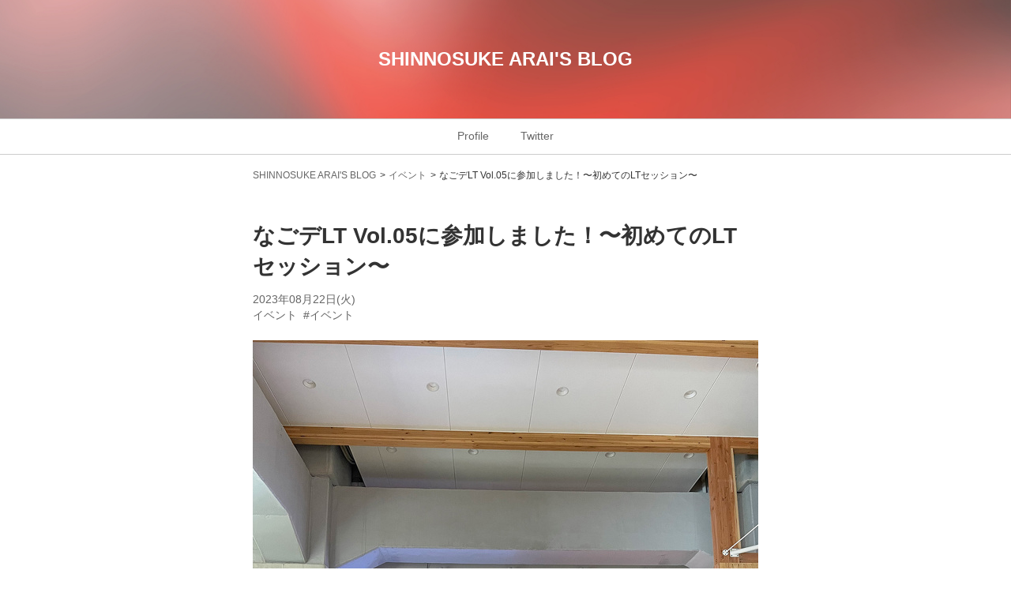

--- FILE ---
content_type: text/html; charset=UTF-8
request_url: https://araishinnosuke.com/event/entry-64.html
body_size: 8669
content:
<!DOCTYPE html>
<html lang="ja">
<head>
	
	<!-- Start of include : source=themes/blog2020/include/head/meta.html -->
<meta charset="UTF-8">


<link rel="canonical" href="https://araishinnosuke.com/event/entry-64.html">


<title>なごデLT Vol.05に参加しました！〜初めてのLTセッション〜 | イベント | SHINNOSUKE ARAI&#039;S BLOG</title>
<meta http-equiv="X-UA-Compatible" content="IE=edge">
<meta name="viewport" content="width=device-width, initial-scale=1.0, viewport-fit=cover">
<!-- Start of include : source=themes/blog2020/include/head/robots.html -->


<!-- End of include : source=themes/blog2020/include/head/robots.html -->

<meta property="og:url" content="https://araishinnosuke.com/event/entry-64.html">
<meta property="og:site_name" content="SHINNOSUKE ARAI&#039;S BLOG">
<meta property="og:title" content="なごデLT Vol.05に参加しました！〜初めてのLTセッション〜 | イベント | SHINNOSUKE ARAI&#039;S BLOG">
<meta property="og:type" content="article">


<meta property="og:description" content="はじめに こんにちは！有限会社アップルップルでデザイナーをしています。新井 慎之介です。受託のWeb制作のデザインをしています。最近はシステム系のUIデザインに挑戦しています。 2023/08/20に(日)に開催されたなごデLT Vol.05に、参加させていただきました！ありがたいことにお招きいただき、初めてのLTセッションで登壇することもできました。 登壇内容 今回の発表タイトルは『新卒デザイナー1年間：制作経験から学んだこと』です。 初めてのLTセッションということでどんな内容を発表するか悩みましたが、デザイナーとして1年目がちょうど終わったタイミングだったので、Web制作を経験してきた感想をまとめてみようと思い、今回の内容にしました。 個人的にデザイナーとして、お客様とも関わりながらお...">

<meta property="og:image" content="https://araishinnosuke.com/media/001/202308/ogp.jpg">
<meta property="og:image:secure_url" content="https://araishinnosuke.com/media/001/202308/ogp.jpg" />

<meta property="og:image:width" content="1200" />
<meta property="og:image:height" content="1600" />
<meta name="description" content="はじめに こんにちは！有限会社アップルップルでデザイナーをしています。新井 慎之介です。受託のWeb制作のデザインをしています。最近はシステム系のUIデザインに挑戦しています。 2023/08/20に(日)に開催されたなごデLT Vol.05に、参加させていただきました！ありがたいことにお招きいただき、初めてのLTセッションで登壇することもできました。 登壇内容 今回の発表タイトルは『新卒デザイナー1年間：制作経験から学んだこと』です。 初めてのLTセッションということでどんな内容を発表するか悩みましたが、デザイナーとして1年目がちょうど終わったタイミングだったので、Web制作を経験してきた感想をまとめてみようと思い、今回の内容にしました。 個人的にデザイナーとして、お客様とも関わりながらお...">

<meta name="twitter:title" content="なごデLT Vol.05に参加しました！〜初めてのLTセッション〜 | イベント | SHINNOSUKE ARAI&#039;S BLOG">

<meta name="twitter:card" content="summary_large_image">



<meta name="twitter:domain" content="araishinnosuke.com">

<meta name="twitter:image" content="https://araishinnosuke.com/media/001/202308/ogp.jpg">












<!-- End of include : source=themes/blog2020/include/head/meta.html -->

	

	
	<!-- Start of include : source=themes/blog2020/include/head/link.html -->
<link rel="alternate" type="application/rss+xml" title="RSS 2.0" href="https://araishinnosuke.com/rss2.xml">

<link rel="stylesheet" href="/themes/system/css/normalize.css?date=20250708122404">
<link rel="stylesheet" href="/themes/system/css/acms-admin.min.css?date=20250708122404">
<link rel="stylesheet" href="/themes/system/css/acms.min.css?date=20250708122404">
<link rel="stylesheet" href="/themes/blog2020/css/dest/blog.min.css?date=20230704121242">


<!-- キーカラーとのコントラスト比がより高い方の色を取得 -->

<style>
.header-bg {
background-position:center center;
background-image:url(/media/001/202412/AdobeStock_484575129.jpg);
border-bottom: 1px solid #CCCCCC;
}



.header-wrap {
height:150px;
}



@media screen and (max-width: 767px) {
.header-wrap {
height:667px;
}
}



.header-title, .header-title a, .header-title a:link, .header-title a:visited {
color: #ffffff;
}



.summary-entry-text span {
background-color: #c40f32;
color: 
#FFFFFF
;
}

@media screen and (min-width: 768px) {
.nav-list a:hover {
border-color: #c40f32;
}
}

.entry-body a:hover {
color: #c40f32;
}
.entry-body em {
color: #c40f32;
}
.not-found-return:hover {
color: #c40f32;
}
.entry-new {
background-color: #c40f32;
color: 
#FFFFFF
;
}
.entry-continue-btn {
color: #c40f32;
border-color: #c40f32;
}
.entry-continue-btn:link,
.entry-continue-btn:visited,
.entry-continue-btn:focus,
.entry-continue-btn:hover,
.entry-continue-btn:active {
color: #c40f32;
}

.entry-body .outline {
border-color: #c40f32;
}
.entry-body .outline-title {
color: #c40f32;
}
.entry-body .outline-item a:hover,
.entry-body .outline-item a::before {
color: #c40f32;
}

.calendar-table .success a {
background-color: #c40f32;
}
.calendar-table .success a:link, .calendar-table .success a:visited {
color: 
#FFFFFF
;
}

</style>


<!-- End of include : source=themes/blog2020/include/head/link.html -->

	

	
	<!-- Start of include : source=themes/blog2020/include/head/js.html -->
<!--[if lte IE 9]><script src="/js/html5shiv.min.js"></script><script src="/js/respond.min.js"></script><![endif]-->
<script src="/js/library/jquery/jquery-3.6.1.min.js"></script>

<script src="/acms.js?uaGroup=PC&amp;domains=araishinnosuke.com&amp;jsDir=js/&amp;themesDir=/themes/&amp;bid=1&amp;cid=13&amp;eid=64&amp;jQuery=3.6.1&amp;jQueryMigrate=migrate-3.0.1&amp;mediaClientResize=on&amp;fulltimeSSL=1&amp;v=685cda067dfe174e559148336d902df5&amp;umfs=1G&amp;pms=1G&amp;mfu=20&amp;lgImg=width:1400&amp;jpegQuality=85&amp;mediaLibrary=on&amp;edition=standard&amp;urlPreviewExpire=48&amp;timemachinePreviewDefaultDevice=PC&amp;ccd=event&amp;ecd=entry-64.html&amp;scriptRoot=/" id="acms-js"></script>
<!-- Global site tag (gtag.js) - Google Analytics -->
<script async src="https://www.googletagmanager.com/gtag/js?id=UA-218421064-1"></script>
<script>
  window.dataLayer = window.dataLayer || [];
  function gtag(){dataLayer.push(arguments);}
  gtag('js', new Date());

  gtag('config', 'UA-218421064-1');
</script>

<!-- Google tag (gtag.js) -->
<script async src="https://www.googletagmanager.com/gtag/js?id=G-FFCQW6S8BF"></script>
<script>
  window.dataLayer = window.dataLayer || [];
  function gtag(){dataLayer.push(arguments);}
  gtag('js', new Date());

  gtag('config', 'G-FFCQW6S8BF');
  gtag('config', 'UA-240011939-1');
</script>



<!-- End of include : source=themes/blog2020/include/head/js.html -->

	
<meta name="csrf-token" content="928f415fcae3262a94619a30975881698e0fabfc0363df143a3ee9b005e1b9c0"><script type="text/javascript" src="/js/dest/vendor.js?date=20250708122404" charset="UTF-8" async defer></script>
<script type="text/javascript" src="/js/dest/index.js?date=20250708122404" charset="UTF-8" async defer></script>
<meta name="generator" content="a-blog cms" />
</head>
<body>

<!-- Start of include : source=themes/blog2020/include/social/sns_script.html -->

<!-- Social Button Scripts -->
<!-- facebook -->
<div id="fb-root"></div>
<script>(function(d, s, id) {
  var js, fjs = d.getElementsByTagName(s)[0];
  if (d.getElementById(id)) return;
  js = d.createElement(s); js.id = id;
  js.async=true;
  js.src = "//connect.facebook.net/ja_JP/sdk.js#xfbml=1&version=v2.0";
  fjs.parentNode.insertBefore(js, fjs);
}(document, 'script', 'facebook-jssdk'));</script>

<!-- twitter -->
<script>!function(d,s,id){var js,fjs=d.getElementsByTagName(s)[0];if(!d.getElementById(id)){js=d.createElement(s);js.id=id;js.async=true;js.src="//platform.twitter.com/widgets.js";fjs.parentNode.insertBefore(js,fjs);}}(document,"script","twitter-wjs");</script>

<!-- gplus -->
<script src="https://apis.google.com/js/platform.js" async defer></script>
<!-- /Social Button Scripts -->


<!-- End of include : source=themes/blog2020/include/social/sns_script.html -->



<div class="header-nav-wrap">
	
	<!-- ヘッダー -->
	<!-- Start of include : source=themes/blog2020/include/header.html -->

<header class="header header-bg">
	
	<div class="header-wrap">
		<div class="header-inner">
			
			
			
			<p class="header-title"><a href="https://araishinnosuke.com/">SHINNOSUKE ARAI&#039;S BLOG</a></p>
			
			
		</div>
	</div>
</header>


<!-- End of include : source=themes/blog2020/include/header.html -->

	

	
	<!-- ナビゲーション -->
	<div class="nav-wrap">
		<div class="base-container-onecolumn">
		<!-- Start of include : source=themes/blog2020/include/navigation.html -->

<nav class="nav">
	<!-- Start of include : source=themes/system/admin/module/setting.html -->




<!-- End of include : source=themes/system/admin/module/setting.html -->

	<div id="nav-list-wrap">
		<ul class="nav-list">
			
			<li><a href="profile.html">Profile</a></li>
			
			<li><a href="https://twitter.com/MOGESHIN1205">Twitter</a></li>
			
		</ul>
	</div>
</nav>


<!-- End of include : source=themes/blog2020/include/navigation.html -->

		</div>
	</div>
	
</div>

<main class="base-container-onecolumn">

	
	<!-- トピックパス -->
	<!-- Start of include : source=themes/blog2020/include/topicpath.html -->

<div class="topicpath-wrap">
	<nav aria-label="現在位置">
		
		<!-- Start of include : source=themes/system/admin/module/setting.html -->




<!-- End of include : source=themes/system/admin/module/setting.html -->

		<ol class="topicpath">
			<li><a href="https://araishinnosuke.com/">SHINNOSUKE ARAI&#039;S BLOG</a></li>
			<li><a href="https://araishinnosuke.com/event/">イベント</a></li>
			<li><a href="https://araishinnosuke.com/event/entry-64.html">なごデLT Vol.05に参加しました！〜初めてのLTセッション〜</a></li>
		</ol>
		
	</nav>

</div>

<!-- End of include : source=themes/blog2020/include/topicpath.html -->

	

	<div class="base-container-grid">
		<div class="main-column is-onecolumn">
			
			<!-- アクションボックス -->
			



			

			
<!-- 検索結果 -->
<!-- Start of include : source=themes/blog2020/include/search-result.html -->


<!-- End of include : source=themes/blog2020/include/search-result.html -->


<!-- タグフィルター -->
<!-- Start of include : source=themes/blog2020/include/tag-filter.html -->


<!-- End of include : source=themes/blog2020/include/tag-filter.html -->


<!-- エントリーボディ -->
<!-- Start of include : source=themes/blog2020/include/entry-body.html -->




<article class="entry ">
	
	<header class="entry-header">
		
		<h1 class="entry-title"><a href="https://araishinnosuke.com/event/entry-64.html">なごデLT Vol.05に参加しました！〜初めてのLTセッション〜</a></h1>
		
		

		
		<p class="entry-date">
			
			<time datetime="2023-08-22">2023年08月22日(火)</time>
			
			
		</p>
		

		
		<ul class="entry-labels">
			
			<li><a href="https://araishinnosuke.com/event/" class="entry-category-label">イベント</a></li>
			

			

			
			
			
			
			<li><a href="https://araishinnosuke.com/tag/%E3%82%A4%E3%83%99%E3%83%B3%E3%83%88/" class="entry-tag-label">#イベント</a></li>
			
			
			
		</ul>
		
	</header>
	

	<div class="entry-body acms-entry js-outline"
		 data-target=".js-outline-yield"
		 data-link="true"
		 data-listType="ol"
		 data-listClassName="outline-list"
		 data-itemClassName="outline-item"
		 data-linkClassName="scrollTo"
		 data-anchorName="heading-$1"
		 data-levelLimit="3"
		 data-exceptClass="js-except">
		<!-- カスタムフィールドの読み込み -->
		<!-- Start of include : source=themes/blog2020/include/entry/field.html -->
<!-- 共通 -->


<!-- URLコンテキスト別 -->



<!-- End of include : source=themes/blog2020/include/entry/field.html -->

		





















<!-- media -->
<div class="column-media-center js_notStyle acms-col-sm-12">
  <a href="https://araishinnosuke.com/media/001/202308/ogp.jpg"  data-rel="SmartPhoto[64]" data-group="64">
    <img
      class="js-lazy-load columnImage"
      data-src="https://araishinnosuke.com/media/001/202308/mode3_w640-ogp.jpg"
      width="640"
      height="853"
      alt=""
    >
  </a>

  
</div>














<!-- Start of include : source=themes/blog2020/include/unit/extend.html -->


<!-- End of include : source=themes/blog2020/include/unit/extend.html -->







<hr class="clearHidden">

<!-- テキスト -->

<h2 >はじめに</h2>


































<!-- Start of include : source=themes/blog2020/include/unit/extend.html -->


<!-- End of include : source=themes/blog2020/include/unit/extend.html -->








<!-- テキスト -->

<p>こんにちは！有限会社アップルップルでデザイナーをしています。新井 慎之介です。受託のWeb制作のデザインをしています。最近はシステム系のUIデザインに挑戦しています。</p>


































<!-- Start of include : source=themes/blog2020/include/unit/extend.html -->


<!-- End of include : source=themes/blog2020/include/unit/extend.html -->








<!-- テキスト -->

<p>2023/08/20に(日)に開催されたなごデLT Vol.05に、参加させていただきました！ありがたいことにお招きいただき、初めてのLTセッションで登壇することもできました。</p>


































<!-- Start of include : source=themes/blog2020/include/unit/extend.html -->


<!-- End of include : source=themes/blog2020/include/unit/extend.html -->








<!-- テキスト -->

<h2 >登壇内容</h2>


































<!-- Start of include : source=themes/blog2020/include/unit/extend.html -->


<!-- End of include : source=themes/blog2020/include/unit/extend.html -->








<!-- テキスト -->

<p>今回の発表タイトルは『新卒デザイナー1年間：制作経験から学んだこと』です。</p>


































<!-- Start of include : source=themes/blog2020/include/unit/extend.html -->


<!-- End of include : source=themes/blog2020/include/unit/extend.html -->








<!-- テキスト -->

<p>初めてのLTセッションということでどんな内容を発表するか悩みましたが、デザイナーとして1年目がちょうど終わったタイミングだったので、Web制作を経験してきた感想をまとめてみようと思い、今回の内容にしました。</p>


































<!-- Start of include : source=themes/blog2020/include/unit/extend.html -->


<!-- End of include : source=themes/blog2020/include/unit/extend.html -->








<!-- テキスト -->

<p>個人的にデザイナーとして、お客様とも関わりながらお仕事できたことで学びも多くあり良い経験をすることができたので、コミュニケーションにフォーカスを当てて内容をまとめることにしました。</p>


































<!-- Start of include : source=themes/blog2020/include/unit/extend.html -->


<!-- End of include : source=themes/blog2020/include/unit/extend.html -->








<!-- テキスト -->

<h2 >発表してみた感想</h2>


































<!-- Start of include : source=themes/blog2020/include/unit/extend.html -->


<!-- End of include : source=themes/blog2020/include/unit/extend.html -->








<!-- テキスト -->

<p>初めての登壇ということもあり、緊張しましたが、セッション時間は5分ということで一瞬で終わった感覚でした。難しかった部分は周りを見ながら話すことです。がっちり台本を用意していたので、あまり聞いていただいている方の方を向くことができませんでした。周りを見ながら、話すのは次の課題にしたいと思います。</p>


































<!-- Start of include : source=themes/blog2020/include/unit/extend.html -->


<!-- End of include : source=themes/blog2020/include/unit/extend.html -->








<!-- テキスト -->

<h2 >他の人の発表について</h2>


































<!-- Start of include : source=themes/blog2020/include/unit/extend.html -->


<!-- End of include : source=themes/blog2020/include/unit/extend.html -->








<!-- テキスト -->

<p>WebからUIやUX,デザインエンジニアまでいろんなデザイナーさんのお話を聞くことができました。日頃、自分がしていないようなお仕事のお話や、キャリアアップした経験談などすごく学びのある発表ばかりで充実した時間になりました。</p>


































<!-- Start of include : source=themes/blog2020/include/unit/extend.html -->


<!-- End of include : source=themes/blog2020/include/unit/extend.html -->








<!-- テキスト -->

<p>エンジニアさんの発表もあり、エンジニア目線とデザイナー目線の違いを聞いた時は、今まで考えたことの発見をすることができてとても興味深い内容でした。全てのセッションを聞くことができて大満足でした。</p>


































<!-- Start of include : source=themes/blog2020/include/unit/extend.html -->


<!-- End of include : source=themes/blog2020/include/unit/extend.html -->








<!-- テキスト -->

<h2 >まとめ</h2>


































<!-- Start of include : source=themes/blog2020/include/unit/extend.html -->


<!-- End of include : source=themes/blog2020/include/unit/extend.html -->








<!-- テキスト -->

<p>今回なごデLTに参加してみて、働き方や実践的な技術のお話なども聞けたり、いろんなデザイナーさんと交流することができてよかったです。また、LTもさせてもらい1日でたくさんの経験をすることができました。とても充実した日になりました。</p>


































<!-- Start of include : source=themes/blog2020/include/unit/extend.html -->


<!-- End of include : source=themes/blog2020/include/unit/extend.html -->








<!-- テキスト -->

<p>この経験を活かして次は、今回よりも良い発表ができるようにブラッシュアップしていきたいと思います。</p>


































<!-- Start of include : source=themes/blog2020/include/unit/extend.html -->


<!-- End of include : source=themes/blog2020/include/unit/extend.html -->








<!-- テキスト -->

<h2 >Speaker Deck</h2>


































<!-- Start of include : source=themes/blog2020/include/unit/extend.html -->


<!-- End of include : source=themes/blog2020/include/unit/extend.html -->







<hr class="clearHidden">























<!-- 引用URL -->
<div class="column-quote-auto">
	
	
	<blockquote class="quote">
		<a href="https://speakerdeck.com/mogeshin1205/21" class="quoteLink" target="_blank">
			<div class="quote-maincontents">
				<div class="quoteTitle-wrap">
					<p class="quoteTitle">なごデLT Vol.05/2023/08/21</p>
					<p class="quoteSiteName">Speaker Deck</p>
				</div>
				<div class="quoteImageContainer">
					<img src="https://files.speakerdeck.com/presentations/3fab5b5161254de3a30382df81e06cd5/slide_0.jpg?26756657" class="quoteImage" width="150" alt="">
				</div>
			</div>
			<p class="quoteDescription"></p>
		</a>
	</blockquote>
	
</div>










<!-- Start of include : source=themes/blog2020/include/unit/extend.html -->


<!-- End of include : source=themes/blog2020/include/unit/extend.html -->







		<hr class="clearHidden" />

		
		<!-- カスタムフィールドの読み込み -->
		<!-- Start of include : source=themes/blog2020/include/entry/field_foot.html -->
<!-- 共通 -->


<!-- URLコンテキスト別 -->



<!-- End of include : source=themes/blog2020/include/entry/field_foot.html -->

		
	</div>

	

	

	

	<!-- 編集ボックス -->
	


	
	
	<footer class="entry-footer">
		<div class="entry-info">
			
			<p class="entry-udate-info">更新 2023/08/23 01:09</p>
			
			<!-- Start of include : source=themes/blog2020/include/social/sns_entry.html -->

<div class="share-wrapper">
	<ul class="share-list">
		<li class="share-item"><a href="http://www.facebook.com/share.php?u=https://araishinnosuke.com/event/entry-64.html" onclick="window.open(this.href, 'FBwindow', 'width=650, height=450, menubar=no, toolbar=no, scrollbars=yes'); return false;"><span class="acms-icon-facebook-circle share-item-facebook" aria-hidden="true"></span><span class="acms-hide-visually">Facebookでシェアする</span></a></li>
		<li class="share-item"><a href="http://twitter.com/share?url=https://araishinnosuke.com/event/entry-64.html&amp;text=なごデLT Vol.05に参加しました！〜初めてのLTセッション〜&nbsp;SHINNOSUKE ARAI&#039;S BLOG" target="_blank"><span class="acms-icon-twitter-circle share-item-twitter" aria-hidden="true"></span><span class="acms-hide-visually">Twitterでシェアする</span></a></li>
	</ul>
</div>

<!-- End of include : source=themes/blog2020/include/social/sns_entry.html -->

		</div>

		
		
		<div class="profile">
			<div class="profile-info">
				
				<img src="/media/001/202412/mode3_w80_h80-%E3%82%A2%E3%82%A4%E3%82%B3%E3%83%B3_%E6%AD%A3%E6%96%B9%E5%BD%A2.jpg" class="profile-img" alt="">
				

				<div class="profile-info-base">
					<p class="profile-name">新井 慎之介</p>
					<p class="profile-position">有限会社アップルップル デザイナー</p>
					<div class="profile-icon-list">
						<a href="profile.html" class="social-icon"><span class="acms-hide-visually">のプロフィールへのリンク</span><i class="acms-icon-user"></i></a><a href="https://twitter.com/MOGESHIN1" class="social-icon social-icon-twitter"><span class="acms-hide-visually">https://twitter.com/MOGESHIN1のTwitterへのリンク</span><i class="acms-icon-twitter"></i></a><a href="https://www.facebook.com/0012Shinnosuke" class="social-icon social-icon-facebook"><span class="acms-hide-visually">https://www.facebook.com/0012ShinnosukeのFacebookへのリンク</span><i class="acms-icon-facebook"></i></a>
					</div>
				</div>
			</div>
			<p class="profile-text">2022年に新卒でアップルップルに入社</p>
		</div>
		
		
	</footer>
	
	
</article>


<!-- コメント -->
<!--include file="/admin/comment/edit.html" vars=""-->

<!-- コメント一覧 -->
<!--include file="/include/comment.html" vars=""-->

<!-- ページャー -->
<!-- Start of include : source=themes/blog2020/include/entry-body-pager.html -->

<nav class="serial-nav clearfix">
	<ul class="serial-nav-list">
		
		
		<li class="serial-nav-next">
			<a href="https://araishinnosuke.com/event/entry-68.html">
				<span class="serial-nav-next-title">WCAN mini Vol.03にLT枠で登壇しました。</span>
				<span class="acms-icon-arrow-small-right serial-nav-next-icon"></span>
			</a>
		</li>
		
		<li class="serial-nav-index"><a href="https://araishinnosuke.com/event/">一覧へ</a></li>
	</ul>
</nav>





<!-- End of include : source=themes/blog2020/include/entry-body-pager.html -->




<!-- 確認用テンプレート -->







<!-- End of include : source=themes/blog2020/include/entry-body.html -->




			

<!-- エントリー一覧 -->
<!-- Start of include : source=themes/blog2020/include/entry-list-thumbnail.html -->

<section>
	<!-- Start of include : source=themes/system/admin/module/setting.html -->




<!-- End of include : source=themes/system/admin/module/setting.html -->

	<h2 class="sub-heading">最新記事</h2>
	
	<ul class="entry-list is-thumbnail">
		
		<li>
			<a href="https://araishinnosuke.com/ablogcms/adventcalendar2025.html">
				<div class="entry-list-thumbnail-img-outer">
					
					<img class="js-focused-image"
						data-focus-x="0"
						data-focus-y="0"
						src="/media/001/202512/mode3_w360-ogp_%281%29.png" alt="">
					
				</div>
				<div class="entry-list-thumbnail-info">
					<span class="entry-list-date">2025年12月16日</span>
					
					<span class="entry-list-title">a-blog cms Ver.3.2をきっかけに、管理画面のスタイルガイドを整理した話</span>
				</div>
			</a>
		</li>
		
		<li>
			<a href="https://araishinnosuke.com/ablogcms/adventcalendar2024.html">
				<div class="entry-list-thumbnail-img-outer">
					
					<img class="js-focused-image"
						data-focus-x="0"
						data-focus-y="0"
						src="/media/001/202412/mode3_w360-ogp_%281%29.png" alt="">
					
				</div>
				<div class="entry-list-thumbnail-info">
					<span class="entry-list-date">2024年12月13日</span>
					
					<span class="entry-list-title">a-blog cms Ver.3.2のUIデザイン制作の裏側</span>
				</div>
			</a>
		</li>
		
		<li>
			<a href="https://araishinnosuke.com/ablogcms/uidesign.html">
				<div class="entry-list-thumbnail-img-outer">
					
					<img class="js-focused-image"
						data-focus-x="0"
						data-focus-y="0"
						src="/media/001/202312/mode3_w360-ogp_%281%29.png" alt="">
					
				</div>
				<div class="entry-list-thumbnail-info">
					<span class="entry-list-date">2023年12月18日</span>
					
					<span class="entry-list-title">今後、a-blog cmsを使ったWeb制作で意識したいこと</span>
				</div>
			</a>
		</li>
		
		<li>
			<a href="https://araishinnosuke.com/ablogcms/entry-69.html">
				<div class="entry-list-thumbnail-img-outer">
					
					<img class="js-focused-image"
						data-focus-x="0"
						data-focus-y="0"
						src="/media/001/202310/mode3_w360-ogp.png" alt="">
					
				</div>
				<div class="entry-list-thumbnail-info">
					<span class="entry-list-date">2023年10月09日</span>
					
					<span class="entry-list-title">ヒューリスティック分析のメリット デザインの問題点を発見する方法</span>
				</div>
			</a>
		</li>
		
		<li>
			<a href="https://araishinnosuke.com/event/entry-68.html">
				<div class="entry-list-thumbnail-img-outer">
					
					<img class="js-focused-image"
						data-focus-x="0"
						data-focus-y="0"
						src="/media/001/202309/mode3_w360-ogp.jpg" alt="">
					
				</div>
				<div class="entry-list-thumbnail-info">
					<span class="entry-list-date">2023年09月10日</span>
					
					<span class="entry-list-title">WCAN mini Vol.03にLT枠で登壇しました。</span>
				</div>
			</a>
		</li>
		
	</ul>
</section>


<!-- End of include : source=themes/blog2020/include/entry-list-thumbnail.html -->


<!-- エントリー一覧（画像なし） -->
<!--include file="/include/entry-list.html" vars=""-->

<!-- エントリー一覧（画像大きめ） -->
<!--include file="/include/thumbnail.html" vars=""-->

<!-- カテゴリー一覧 -->
<!-- Start of include : source=themes/blog2020/include/category-list.html -->

<section class="list-add-amount">
<!-- Start of include : source=themes/system/admin/module/setting.html -->




<!-- End of include : source=themes/system/admin/module/setting.html -->

<h2 class="sub-heading">カテゴリー</h2>
	
	<ul>
		<li>
			<a href="https://araishinnosuke.com/design/">デザイン<span class="acms-hide-visually">エントリー数</span><span class="list-add-amount-label">17</span><span class="acms-hide-visually">件</span></a>
	<ul>
		<li>
			<a href="https://araishinnosuke.com/design/canva/">Canva<span class="acms-hide-visually">エントリー数</span><span class="list-add-amount-label">2</span><span class="acms-hide-visually">件</span></a>
		</li>
	</ul>
		</li>
		<li>
			<a href="https://araishinnosuke.com/marketing/">マーケティング<span class="acms-hide-visually">エントリー数</span><span class="list-add-amount-label">10</span><span class="acms-hide-visually">件</span></a>
	<ul>
		<li>
			<a href="https://araishinnosuke.com/marketing/webmarketing/">Webマーケティング<span class="acms-hide-visually">エントリー数</span><span class="list-add-amount-label">8</span><span class="acms-hide-visually">件</span></a>
		</li>
		<li>
			<a href="https://araishinnosuke.com/marketing/digital-marketing/">デジタルマーケティング<span class="acms-hide-visually">エントリー数</span><span class="list-add-amount-label">1</span><span class="acms-hide-visually">件</span></a>
		</li>
	</ul>
		</li>
		<li>
			<a href="https://araishinnosuke.com/ablogcms/">a-blog cms<span class="acms-hide-visually">エントリー数</span><span class="list-add-amount-label">10</span><span class="acms-hide-visually">件</span></a>
		</li>
		<li>
			<a href="https://araishinnosuke.com/book/">読書<span class="acms-hide-visually">エントリー数</span><span class="list-add-amount-label">3</span><span class="acms-hide-visually">件</span></a>
		</li>
		<li>
			<a href="https://araishinnosuke.com/web/">Web<span class="acms-hide-visually">エントリー数</span><span class="list-add-amount-label">3</span><span class="acms-hide-visually">件</span></a>
		</li>
		<li>
			<a href="https://araishinnosuke.com/event/">イベント<span class="acms-hide-visually">エントリー数</span><span class="list-add-amount-label">2</span><span class="acms-hide-visually">件</span></a>
		</li>
		<li>
			<a href="https://araishinnosuke.com/html/">HTML<span class="acms-hide-visually">エントリー数</span><span class="list-add-amount-label">2</span><span class="acms-hide-visually">件</span></a>
		</li>
		<li>
			<a href="https://araishinnosuke.com/css/">CSS<span class="acms-hide-visually">エントリー数</span><span class="list-add-amount-label">1</span><span class="acms-hide-visually">件</span></a>
		</li>
		<li>
			<a href="https://araishinnosuke.com/GA/">Goole Analytics<span class="acms-hide-visually">エントリー数</span><span class="list-add-amount-label">0</span><span class="acms-hide-visually">件</span></a>
		</li>
	</ul>
</section>


<!-- End of include : source=themes/blog2020/include/category-list.html -->


<!-- アーカイブ -->
<!-- Start of include : source=themes/blog2020/include/archive-list.html -->

<section class="list-add-amount">
<!-- Start of include : source=themes/system/admin/module/setting.html -->




<!-- End of include : source=themes/system/admin/module/setting.html -->

<h2 class="sub-heading">アーカイブ</h2>
	<ul>
		<li>
			<a href="https://araishinnosuke.com/2025/12/">2025年12月<span class="acms-hide-visually">エントリー数</span><span class="list-add-amount-label">1</span><span class="acms-hide-visually">件</span></a>
		</li>
		<li>
			<a href="https://araishinnosuke.com/2024/12/">2024年12月<span class="acms-hide-visually">エントリー数</span><span class="list-add-amount-label">1</span><span class="acms-hide-visually">件</span></a>
		</li>
		<li>
			<a href="https://araishinnosuke.com/2023/12/">2023年12月<span class="acms-hide-visually">エントリー数</span><span class="list-add-amount-label">1</span><span class="acms-hide-visually">件</span></a>
		</li>
		<li>
			<a href="https://araishinnosuke.com/2023/10/">2023年10月<span class="acms-hide-visually">エントリー数</span><span class="list-add-amount-label">1</span><span class="acms-hide-visually">件</span></a>
		</li>
		<li>
			<a href="https://araishinnosuke.com/2023/09/">2023年9月<span class="acms-hide-visually">エントリー数</span><span class="list-add-amount-label">1</span><span class="acms-hide-visually">件</span></a>
		</li>
		<li>
			<a href="https://araishinnosuke.com/2023/08/">2023年8月<span class="acms-hide-visually">エントリー数</span><span class="list-add-amount-label">1</span><span class="acms-hide-visually">件</span></a>
		</li>
		<li>
			<a href="https://araishinnosuke.com/2023/07/">2023年7月<span class="acms-hide-visually">エントリー数</span><span class="list-add-amount-label">4</span><span class="acms-hide-visually">件</span></a>
		</li>
		<li>
			<a href="https://araishinnosuke.com/2023/06/">2023年6月<span class="acms-hide-visually">エントリー数</span><span class="list-add-amount-label">3</span><span class="acms-hide-visually">件</span></a>
		</li>
		<li>
			<a href="https://araishinnosuke.com/2023/05/">2023年5月<span class="acms-hide-visually">エントリー数</span><span class="list-add-amount-label">2</span><span class="acms-hide-visually">件</span></a>
		</li>
		<li>
			<a href="https://araishinnosuke.com/2023/04/">2023年4月<span class="acms-hide-visually">エントリー数</span><span class="list-add-amount-label">1</span><span class="acms-hide-visually">件</span></a>
		</li>
	</ul>
</section>

<!-- End of include : source=themes/blog2020/include/archive-list.html -->


<!-- タグクラウド -->
<!-- Start of include : source=themes/blog2020/include/tag-cloud.html -->

<section class="tag-cloud">
<!-- Start of include : source=themes/system/admin/module/setting.html -->




<!-- End of include : source=themes/system/admin/module/setting.html -->

<h2 class="sub-heading">ハッシュタグ</h2>
	<ul>
		
		<li class="tag-cloud-item25"><a href="https://araishinnosuke.com/tag/Web%E3%83%87%E3%82%B6%E3%82%A4%E3%83%B3/" title="13件">#Webデザイン</a></li>
		
		<li class="tag-cloud-item22"><a href="https://araishinnosuke.com/tag/%E3%83%87%E3%82%B6%E3%82%A4%E3%83%B3/" title="11件">#デザイン</a></li>
		
		<li class="tag-cloud-item21"><a href="https://araishinnosuke.com/tag/a-blog%20cms/" title="10件">#a-blog cms</a></li>
		
		<li class="tag-cloud-item16"><a href="https://araishinnosuke.com/tag/GA4/" title="7件">#GA4</a></li>
		
		<li class="tag-cloud-item12"><a href="https://araishinnosuke.com/tag/%E3%82%A2%E3%82%AF%E3%82%BB%E3%82%B9%E8%A7%A3%E6%9E%90/" title="5件">#アクセス解析</a></li>
		
		<li class="tag-cloud-item10"><a href="https://araishinnosuke.com/tag/Web%E3%83%9E%E3%83%BC%E3%82%B1%E3%83%86%E3%82%A3%E3%83%B3%E3%82%B0/" title="4件">#Webマーケティング</a></li>
		
		<li class="tag-cloud-item10"><a href="https://araishinnosuke.com/tag/web/" title="4件">#web</a></li>
		
		<li class="tag-cloud-item7"><a href="https://araishinnosuke.com/tag/%E9%85%8D%E8%89%B2/" title="3件">#配色</a></li>
		
		<li class="tag-cloud-item7"><a href="https://araishinnosuke.com/tag/%E3%82%AB%E3%83%A9%E3%83%BC/" title="3件">#カラー</a></li>
		
		<li class="tag-cloud-item7"><a href="https://araishinnosuke.com/tag/%E3%83%A6%E3%83%BC%E3%82%B6%E3%83%93%E3%83%AA%E3%83%86%E3%82%A3/" title="3件">#ユーザビリティ</a></li>
		
		<li class="tag-cloud-item7"><a href="https://araishinnosuke.com/tag/%E8%AA%AD%E6%9B%B8/" title="3件">#読書</a></li>
		
		<li class="tag-cloud-item5"><a href="https://araishinnosuke.com/tag/%E3%83%A9%E3%83%B3%E3%83%87%E3%82%A3%E3%83%B3%E3%82%B0%E3%83%9A%E3%83%BC%E3%82%B8/" title="2件">#ランディングページ</a></li>
		
		<li class="tag-cloud-item5"><a href="https://araishinnosuke.com/tag/Canva/" title="2件">#Canva</a></li>
		
		<li class="tag-cloud-item5"><a href="https://araishinnosuke.com/tag/%E4%BD%93%E9%A8%93/" title="2件">#体験</a></li>
		
		<li class="tag-cloud-item5"><a href="https://araishinnosuke.com/tag/UI%E3%83%87%E3%82%B6%E3%82%A4%E3%83%B3/" title="2件">#UIデザイン</a></li>
		
		<li class="tag-cloud-item1"><a href="https://araishinnosuke.com/tag/%E3%82%AF%E3%83%AA%E3%83%86%E3%82%A3%E3%82%AB%E3%83%AB%E3%82%B7%E3%83%B3%E3%82%AD%E3%83%B3%E3%82%B0/" title="1件">#クリティカルシンキング</a></li>
		
		<li class="tag-cloud-item1"><a href="https://araishinnosuke.com/tag/%E3%83%97%E3%83%AD%E3%83%95%E3%82%A3%E3%83%BC%E3%83%AB/" title="1件">#プロフィール</a></li>
		
		<li class="tag-cloud-item1"><a href="https://araishinnosuke.com/tag/%E3%83%9E%E3%83%BC%E3%82%B1%E3%83%86%E3%82%A3%E3%83%B3%E3%82%B0/" title="1件">#マーケティング</a></li>
		
		<li class="tag-cloud-item1"><a href="https://araishinnosuke.com/tag/LP/" title="1件">#LP</a></li>
		
		<li class="tag-cloud-item1"><a href="https://araishinnosuke.com/tag/%E3%83%87%E3%82%B8%E3%82%BF%E3%83%AB%E3%83%9E%E3%83%BC%E3%82%B1%E3%83%86%E3%82%A3%E3%83%B3%E3%82%B0/" title="1件">#デジタルマーケティング</a></li>
		
		<li class="tag-cloud-item1"><a href="https://araishinnosuke.com/tag/Zoho%20CRM/" title="1件">#Zoho CRM</a></li>
		
		<li class="tag-cloud-item1"><a href="https://araishinnosuke.com/tag/Web%E3%83%95%E3%82%A9%E3%83%B3%E3%83%88/" title="1件">#Webフォント</a></li>
		
		<li class="tag-cloud-item1"><a href="https://araishinnosuke.com/tag/illustrator/" title="1件">#illustrator</a></li>
		
		<li class="tag-cloud-item1"><a href="https://araishinnosuke.com/tag/%E3%83%A6%E3%83%8B%E3%83%90%E3%83%BC%E3%82%B5%E3%83%AB%E3%83%87%E3%82%B6%E3%82%A4%E3%83%B3/" title="1件">#ユニバーサルデザイン</a></li>
		
		<li class="tag-cloud-item1"><a href="https://araishinnosuke.com/tag/css/" title="1件">#css</a></li>
		
		<li class="tag-cloud-item1"><a href="https://araishinnosuke.com/tag/%E3%82%A2%E3%82%AF%E3%82%BB%E3%82%B7%E3%83%93%E3%83%AA%E3%83%86%E3%82%A3/" title="1件">#アクセシビリティ</a></li>
		
		<li class="tag-cloud-item1"><a href="https://araishinnosuke.com/tag/html/" title="1件">#html</a></li>
		
		<li class="tag-cloud-item1"><a href="https://araishinnosuke.com/tag/Figma/" title="1件">#Figma</a></li>
		
		<li class="tag-cloud-item1"><a href="https://araishinnosuke.com/tag/%E6%83%85%E5%A0%B1%E8%A8%AD%E8%A8%88/" title="1件">#情報設計</a></li>
		
		<li class="tag-cloud-item1"><a href="https://araishinnosuke.com/tag/%E3%82%A4%E3%83%99%E3%83%B3%E3%83%88/" title="1件">#イベント</a></li>
		
		<li class="tag-cloud-item1"><a href="https://araishinnosuke.com/tag/WCAN/" title="1件">#WCAN</a></li>
		
	</ul>
</section>


<!-- End of include : source=themes/blog2020/include/tag-cloud.html -->


<!-- 検索フォーム -->
<!-- Start of include : source=themes/blog2020/include/search.html -->
<form action="/search.html" class="search-form" method="post" role="search" aria-label="検索フォーム">
	<input type="hidden" name="tpl" value="/search.html">
	<input type="hidden" name="query" value="keyword">
	<input type="hidden" name="bid" value="1">
	<input type="text" name="keyword" class="search-form-text" value="" size="15" placeholder="検索キーワード">
	<span class="search-form-btn-wrap">
		<button type="submit" name="ACMS_POST_2GET" class="search-form-btn"><span class="acms-icon-search"></span>
		</button>
	</span>
<input type="hidden" name="formUniqueToken" value="7ac3c79ee445cab4f32e031057578e933d59b1d920a73c51c2681cd073e1298c">
<input type="hidden" name="formToken" value="928f415fcae3262a94619a30975881698e0fabfc0363df143a3ee9b005e1b9c0">
</form>

<!-- End of include : source=themes/blog2020/include/search.html -->


<!-- バナー一覧 -->
<!-- Start of include : source=themes/blog2020/include/banner.html -->

<div>
<!-- Start of include : source=themes/system/admin/module/setting.html -->




<!-- End of include : source=themes/system/admin/module/setting.html -->

<ul class="banner">
	
</ul>
</div>


<!-- End of include : source=themes/blog2020/include/banner.html -->




			<div class="js-offcanvas" id="offcanvas">
				<nav aria-label="メニュー">
					
					<!-- SP用ナビゲーション -->
					<!-- Start of include : source=themes/blog2020/include/navigation-sp.html -->

<div class="nav-sp acms-hide acms-show-sp">
	<!-- Start of include : source=themes/system/admin/module/setting.html -->




<!-- End of include : source=themes/system/admin/module/setting.html -->

	<ul class="nav-sp-list">
		
		<li class="nav-sp-item js-biggerlink" >
			<a href="profile.html">Profile</a>
		</li>
		
		<li class="nav-sp-item js-biggerlink" >
			<a href="https://twitter.com/MOGESHIN1205">Twitter</a>
		</li>
		
	</ul>
</div>


<!-- End of include : source=themes/blog2020/include/navigation-sp.html -->

					<!-- オフキャンバスの閉じボタン -->
					<!-- Start of include : source=themes/blog2020/include/offcanvas-btn-close.html -->

<button class="offcanvas-btn js-offcanvas-close" data-target="#offcanvas" aria-label="メニューを閉じる">
	<span class="offcanvas-btn-line"></span>
	<span class="offcanvas-btn-line"></span>
	<span class="offcanvas-btn-line"></span>
</button>

<!-- End of include : source=themes/blog2020/include/offcanvas-btn-close.html -->

					
				</nav>
			</div>
		</div>
	</div>
</main>

<!-- オフキャンバスのボタン -->
<!-- Start of include : source=themes/blog2020/include/offcanvas-btn.html -->

<button class="offcanvas-btn js-offcanvas-btn js-offcanvas-btn-r" data-target="#offcanvas" aria-label="メニューを開く">
	<span class="offcanvas-btn-line"></span>
	<span class="offcanvas-btn-line"></span>
	<span class="offcanvas-btn-line"></span>
</button>

<!-- End of include : source=themes/blog2020/include/offcanvas-btn.html -->

<!-- フッター -->
<div class="footer-wrap">
	<div class="base-container-onecolumn">
		<!-- Start of include : source=themes/blog2020/include/footer.html -->
<footer class="footer">
	
	
	<p class="footer-copyright">&copy;2026 https://araishinnosuke.com/</p>
	
</footer>

<!-- End of include : source=themes/blog2020/include/footer.html -->

	</div>
</div>

</body>
</html>
